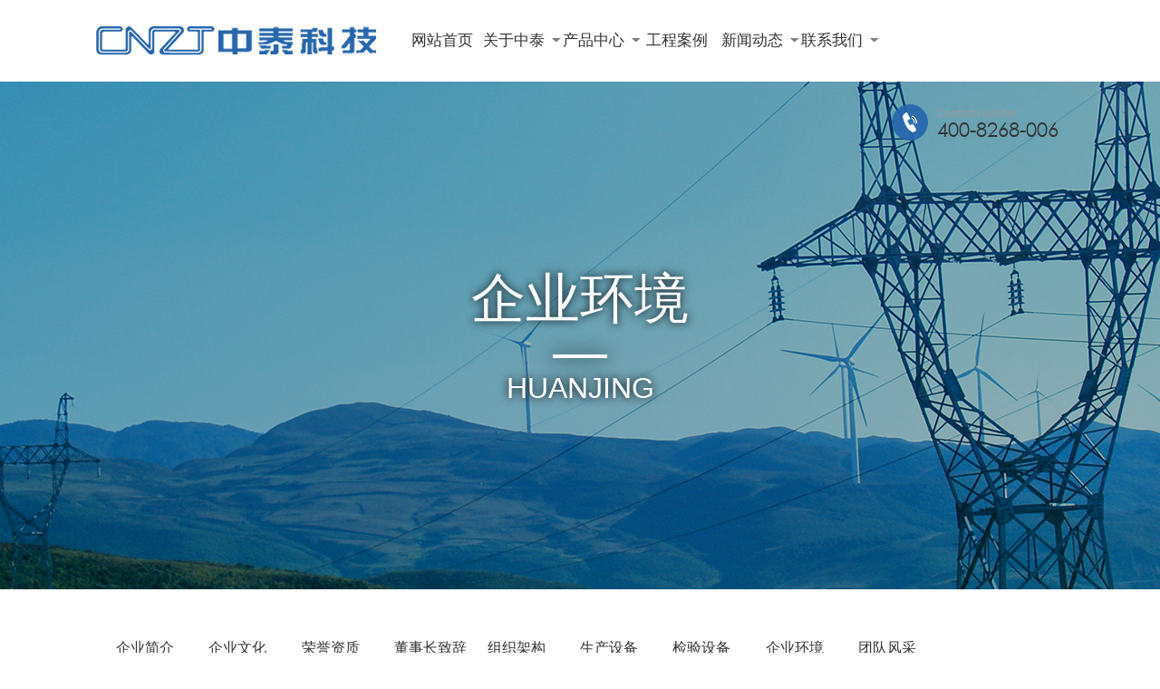

--- FILE ---
content_type: text/html; charset=utf-8
request_url: http://cnzt.net/list.php?id=27
body_size: 2516
content:
<!doctype html>
<html>
<head>
<meta charset="utf-8">
<title>企业环境_中泰科技有限公司</title>
<meta name="keywords" content="温州中泰科技有限公司,温州高压成套设备,温州低压成套设备,温州箱式变电站,温州三箱类,温州高低压元器件" />
<meta name="description" content="中泰科技有限公司以输配电设备，仪表 盘柜 / 箱，电动机测温**巡检系统，绝缘监测系统为主业，集研发、生产、安装和贸易为一体的高新技术企业。
" />
<meta name="viewport" content="width=device-width, initial-scale=1.0, maximum-scale=1.0, user-scalable=no">
<script type="text/javascript" src="/static/js/jquery-3.6.4.min.js"></script>
<script type="text/javascript" src="/static/js/swiper-bundle.min.js"></script>
<link href="/static/css/swiper-bundle.min.css" rel="stylesheet" type="text/css">
<link href="/static/css/common.css" rel="stylesheet" type="text/css">
</head>
<body>
<div class="header">
  <div class="head_wrap clearfix">
    <div class="logo fl"><a href="/" title="中泰官网"><img src="../../../static/images/logo.png" alt="中泰LOGO"></a></div>
    <div class="nav_size fl">
      <div class="nav">
        <ul>
          <li>
            <div><a href="/">网站首页</a></div>
          </li>
          <li><a href="/list.php?id=1">关于中泰</a>&nbsp;&nbsp;<img src="../../../static/images/nav_arrow.png" >
  <div class="sub">
    <div class="box"> <a href="/list.php?id=8">企业简介</a> <a href="/list.php?id=9">企业文化</a> <a href="/list.php?id=10">荣誉资质</a> <a href="/list.php?id=23">董事长致辞</a> <a href="/list.php?id=24">组织架构</a> <a href="/list.php?id=25">生产设备</a> <a href="/list.php?id=26">检验设备</a> <a href="/list.php?id=27">企业环境</a> <a href="/list.php?id=28">团队风采</a></div>
  </div>
</li><li><a href="/list.php?id=12">产品中心</a>&nbsp;&nbsp;<img src="../../../static/images/nav_arrow.png" >
  <div class="sub">
    <div class="box"> <a href="/list.php?id=12">高压成套柜</a> <a href="/list.php?id=13">低压成套柜</a> <a href="/list.php?id=14">环网箱(柜)</a> <a href="/list.php?id=15">箱式变电站</a> <a href="/list.php?id=16">预制舱式变电站</a> <a href="/list.php?id=17">高低压电缆分支箱</a> <a href="/list.php?id=20">母线槽、电缆桥架系列</a> <a href="/list.php?id=56">柱上断路器</a></div>
  </div>
</li><li><a href="/list.php?id=3">工程案例</a>&nbsp;&nbsp;<img src="../../../static/images/nav_arrow.png" >
  <div class="sub">
    <div class="box"> <a href="/list.php?id=29">政府</a> <a href="/list.php?id=30">文化</a> <a href="/list.php?id=31">教育</a> <a href="/list.php?id=32">研究院所</a> <a href="/list.php?id=33">设计院所</a> <a href="/list.php?id=34">音乐艺术</a> <a href="/list.php?id=35">影视</a> <a href="/list.php?id=36">体育</a> <a href="/list.php?id=37">传媒</a> <a href="/list.php?id=38">医疗卫生</a> <a href="/list.php?id=39">食品卫生</a> <a href="/list.php?id=40">生物技术</a> <a href="/list.php?id=41">铁路交通</a> <a href="/list.php?id=42">重工机械</a> <a href="/list.php?id=43">石油化工</a> <a href="/list.php?id=44">煤化工</a> <a href="/list.php?id=45">生物化工</a> <a href="/list.php?id=46">石油炼化</a> <a href="/list.php?id=47">天燃气</a> <a href="/list.php?id=48">油田矿探</a> <a href="/list.php?id=49">油田生产</a> <a href="/list.php?id=50">热力供热</a> <a href="/list.php?id=51">电厂</a> <a href="/list.php?id=52">建材</a> <a href="/list.php?id=53">宾馆酒店业</a></div>
  </div>
</li><li><a href="/list.php?id=18">新闻动态</a>&nbsp;&nbsp;<img src="../../../static/images/nav_arrow.png" >
  <div class="sub">
    <div class="box"> <a href="/list.php?id=54">企业新闻</a> <a href="/list.php?id=55">行业新闻</a></div>
  </div>
</li><li><a href="/list.php?id=21">联系我们</a>&nbsp;&nbsp;<img src="../../../static/images/nav_arrow.png" >
  <div class="sub">
    <div class="box"> <a href="/list.php?id=21">联系方式</a> <a href="/list.php?id=22">人才招聘</a></div>
  </div>
</li>        </ul>
      </div>
    </div>
    <div class="top_tel fr">
      <div class="top_tel_en">Contact Number</div>
      <div class="top_tel_number">400-8268-006</div>
    </div>
  </div>
</div>
<div class="er_banner_case">
  <div class="er_banner_txt">
    <div class="er_banner_txt_1">企业环境</div>
    <div class="er_banner_txt_2"></div>
    <div class="er_banner_txt_3">HUANJING</div>
  </div>
</div>
<div style="height:50px"></div>
<div class="case_class">
    <li><a href="/list.php?id=8" >企业简介</a></li>
<li><a href="/list.php?id=9" >企业文化</a></li>
<li><a href="/list.php?id=10" >荣誉资质</a></li>
<li><a href="/list.php?id=23" >董事长致辞</a></li>
<li><a href="/list.php?id=24" >组织架构</a></li>
<li><a href="/list.php?id=25" >生产设备</a></li>
<li><a href="/list.php?id=26" >检验设备</a></li>
<li><a href="/list.php?id=27" >企业环境</a></li>
<li><a href="/list.php?id=28" >团队风采</a></li>
    <div class="clearfix"></div>
</div>
<div class="er_case">
  <ul>
    <li> <a href="/article.php?id=120">
      <div class="er_case_li_width">
        <div align="center"><img src="/uploads/image/20230704/19309a3ad7043cb74b33320fb683fcff.jpg" /></div>
        <div class="er_case_title">温州总部</div>
      </div>
      </a> </li>
<li> <a href="/article.php?id=119">
      <div class="er_case_li_width">
        <div align="center"><img src="/uploads/image/20230704/9aeb9b611acc0bbd6ad6edbd401284b1.jpg" /></div>
        <div class="er_case_title">大庆分部</div>
      </div>
      </a> </li>
  </ul>
  <div class="clearfix"></div>
    <div class="clearfix"></div>
</div>
<div class="foot_lianxi"></div>
<div class="f_wrap">
  <div>
    <div class="fl"><img src="../../../static/images/foot_logo.png" title="LOGO标识"></div>
    <div class="fr f_nav">
      <ul>
        <li><a href="/">网站首页</a></li>
        <li><a href="/list.php?id=1">关于中泰</a></li>
<li><a href="/list.php?id=12">产品中心</a></li>
<li><a href="/list.php?id=3">工程案例</a></li>
<li><a href="/list.php?id=18">新闻动态</a></li>
<li><a href="/list.php?id=21">联系我们</a></li>
      </ul>
    </div>
    <div class="clearfix"></div>
  </div>
</div>
<div style="height:165px; width:84%; margin:0 auto">
  <div style="height:28px"></div>
  <div class="fl" style="width:40%; height:95px; border-right:1px solid #ebebeb; box-sizing:border-box;">
    <div class="foot_contact">
      <div class="foot_dizhi_title">总部</div>
      <div class="foot_dizhi_con">浙江温州柳市中泰科技园<br>
        热线：0577-62785777　　热线：18957777082    传真：0577-62785777</div>
    </div>
  </div>
  <div class="fl" style="width:40%; height:95px; border-right:1px solid #ebebeb; box-sizing:border-box;">
    <div class="foot_contact" style=" padding-left:50px">
      <div class="foot_dizhi_title">分部</div>
      <div class="foot_dizhi_con">黑龙江大庆万宝工业园区<br>
        电话：0459-6778555　　传真：0459-6778666    邮箱：cnzt@cnzt.net</div>
    </div>
  </div>
  <div class="fr foot_ewm" style="width:20%; height:95px;">
    <div style="padding-right:120px; padding-top:30px">扫一扫 关注我<br>
      中泰科技公众号</div>
  </div>
  <div class="clearfix"></div>
</div>
<div class="foot_copy">Copyright © 中泰科技  All Rights Reserved.&nbsp;&nbsp;&nbsp;&nbsp;<a href="https://beian.miit.gov.cn" target="_blank">浙ICP备2023009084号-1</a></div></body></html>

--- FILE ---
content_type: text/css
request_url: http://cnzt.net/static/css/common.css
body_size: 8117
content:
@charset "utf-8";
/* CSS Document */
*{ font-family:"Microsoft Yahei"; margin:0; padding:0;}
body,ul,li,ol,dl,dt,dd,h1,h2,h3,h4,h5,h6,input,select,textarea,form,p,img,div,pre,fieldset,blockquote,th,td {margin:0;padding:0;outline:none;}
html, body{ overflow-x:hidden;}
body{color:#333; background-color:#ffffff}
ul,li,ol,dl,dt,dd{list-style:none}
img{border:none;border-style:none}
input,textarea,button{ background: transparent;vertical-align:middle}
table{ border-spacing: 0px; border-collapse: collapse; width:100%; margin:0 auto;}
tr{cursor: pointer;}
input, textarea{ border:0}
textarea{resize:none}
select{ border:none;outline: none;}

/*链接*/
a{ color:#333; text-decoration:none;}
a:link,a:visited{color:#333; text-decoration:none;}
a:hover,a:active{color:#a00; text-decoration:none;}

/*通用*/
.wrap{ width:1750px; margin:0 auto;}
.fl{float:left !important}
.fr{float:right !important}
.o{overflow:hidden}
.c{display:block;height:0;overflow:hidden}
.clearfix:after{content:".";display:block;height:0;clear:both;visibility:hidden}
.clearfix{*zoom:1}
.img{ display:block}

/*头部*/
.header{ width:100%; background-color:#ffffff; height:90px}
.head_wrap{ width:83.5%; margin:0 auto; height:90px}
.logo{ padding-top:29px; overflow:hidden; width:309px}
.nav_size{ width:68.5%; height:90px;}
.nav{ height:90px; line-height:90px; width:80%; margin:0 auto}
.nav li{ float:left; width:16.6%; text-align:center; position:relative;}
.nav li a{font-size:17px; color:#333;}
.nav li div.active{ border-bottom:2px solid #FFFFFF; width:90px; margin:0 auto;}

.nav li .sub{ position:absolute; top:85%; background:#fff; width:170px; left:50%; margin-left:-95px;border:1px solid #bbb; border-bottom:5px solid #3772B3; z-index:10000; transform:translateY(-20px); visibility:hidden; filter:alpha(opacity=0); -moz-opacity:0; -khtml-opacity: 0; opacity: 0; transition:.5s; }
.nav li .sub .box{ padding:10px 10px; background:#fff; text-align: center;}
.nav li .sub a{ padding:0; line-height:2.5; transition:.3s; font-size:.9rem; display: block; border-bottom:1px dashed #e8e8e8}
.nav li .sub a:last-child{ margin-bottom:12px}
.nav li .sub a:hover{ color:#3772B3; font-weight:bold}
.nav li:hover .sub{ filter:alpha(opacity=100); -moz-opacity:1; -khtml-opacity: 1; opacity: 1; visibility:visible; transform:translateY(0px);}
.nav li .sub:before {content: "";position: absolute;top: -5px;right: 50%; margin-right:-20px;height: 40px;width: 40px;background-color: #FFFFFF;border: 1px solid #bbb;z-index: -1;-webkit-transform: rotate(135deg);-moz-transform: rotate(135deg);-ms-transform: rotate(135deg);-o-transform: rotate(135deg);}
.nav li:nth-child(4) img{ display:none}
.nav li:nth-child(4) .sub{ display: none;}
@font-face {
font-family: 'centurygothic';
src: url('../font/centurygothic.eot'); /* IE9 Compat Modes */
src: url('../font/centurygothic.eot?#iefix') format('embedded-opentype'), /* IE6-IE8 */
     url('../font/centurygothic.woff') format('woff'), /* Modern Browsers */
     url('../font/centurygothic.ttf')  format('truetype'), /* Safari, Android, iOS */
     url('../font/centurygothic.svg#centurygothic') format('svg'); /* Legacy iOS */
   }
@font-face {
font-family: 'impact';
src: url('../font/impact.eot'); /* IE9 Compat Modes */
src: url('../font/impact.eot?#iefix') format('embedded-opentype'), /* IE6-IE8 */
     url('../font/impact.woff') format('woff'), /* Modern Browsers */
     url('../font/impact.ttf')  format('truetype'), /* Safari, Android, iOS */
     url('../font/impact.svg#impact') format('svg'); /* Legacy iOS */
   }
.top_tel_number{ font-family:"centurygothic"; font-size:22px; line-height:22px; padding-left:50px}
.top_tel_en{ font-size:12px; font-family:Arial, Helvetica, sans-serif; color:#999; padding-top:28px; padding-left:50px}
.top_tel{ background-image:url(../images/tel_bg.png); background-repeat:no-repeat; background-position:left center; height:90px; width:190px;}

/*主页简介*/
.i_jj_bg{ height:970px; background-image:url(../images/jj_bg.jpg); background-repeat:no-repeat; background-position:center top}
.i_jj_title h2{ text-align:center; color:#2666AD; font-size:48px; font-weight:normal; padding-top:40px}
.i_jj_title_bottom{ width:70px; margin:0 auto; border-bottom:3px solid #C72D32; height:22px}
.i_jj_txt{ width:83%; margin:0 auto; text-align:center; font-size:16px; line-height:32px; padding-top:22px}
.i_jj_txt span{ font-weight:bold; color:#2666AD}
.i_jj_sz{ width:83%; margin:0 auto; padding-top:50px}
.i_jj_sz ul{ width:100%}
.i_jj_sz ul li{ width:25%; float:left; text-align:center; box-sizing:border-box; -moz-box-sizing:border-box; -webkit-box-sizing:border-box; border-right:1px dashed #e3e3e3}
.i_jj_sz ul li:nth-child(4){ border-right:none}
.num_style1{ font-family:"impact"; font-size:70px; color:#2666AD; line-height:70px}
.num_style1 span{ width:36px; height:36px; background-image:url(../images/num_bg.png); background-repeat:no-repeat; font-size:14px; display:inline-block; vertical-align:top; line-height:36px; color:#FFFFFF; margin-left:10px; -webkit-transition: -webkit-transform 1s ease-out; -moz-transition: -moz-transform 1s ease-out; -o-transition: -o-transform 1s ease-out; -ms-transition: -ms-transform 1s ease-out;}
.num_style1 span:hover {-webkit-transform: rotateZ(360deg); -moz-transform: rotateZ(360deg); -o-transform: rotateZ(360deg); -ms-transform: rotateZ(360deg); transform: rotateZ(360deg);
}
.num_style2{ color:#666; padding-top:10px}
.i_jj_more{ width:170px; height:47px; border:1px solid #CCCCCC; border-radius:47px; margin:0 auto; text-align:center; line-height:43px; color:#666666; margin-top:50px}
.i_jj_more span{ color:#e4001c; font-size:22px}
.i_jj_more:hover{ background-color:#C72D32; color:#FFFFFF; ; border:1px solid #fff;}
.i_jj_more:hover a{ color:#FFFFFF}
.i_jj_more:hover span{ color:#FFFFFF}
.three_kuai{ width:75%; margin:0 auto; height:480px; background-color:#fff; box-shadow:0 0 20px rgba(0,0,0,0.12); position:absolute; left:12.5%; z-index:1}
.three_list ul li{ width:33%; float:left; height:480px}
.three_list ul li:nth-child(2){ background-color:#f5f5f5; width:34%}
.three_list ul li:nth-child(3){ background-color:#e6e6e6}
.three_padding{padding:40px 50px}
.three_en{ width:114px; height:114px; border:2px solid #e2e2e2; position: relative; display:table}
.three_en .in{display:table-cell; vertical-align:middle; width:100%; position:relative;}
.three_en .in:before{content: ''; display: block; width:2px; height:29px; background-color: #c72d32; position: absolute; top:50%; transform:translateY(-50%); left: -2px;}
.three_en .in span{font-size:15px; color: #666; line-height: 22px; display: inline-block; width:100%; padding-left:12px;}
.three_list ul li:hover{ background-color:#E4001C; color:#FFFFFF;}
.three_list ul li:hover .three_en .in:before{ display:none}
.three_list ul li:hover .three_en .in span{ color:#FFFFFF}
.three_dazi{font-size:42px; padding-top:35px}
.three_xiaozi{font-size:24px; padding-top:12px; color:#666666; border-bottom:1px solid #FFFFFF; padding-bottom:15px}
.three_list ul li:hover .three_xiaozi{ color:#FFFFFF}
.three_xiaozi2{height:74px; font-size:14px;}
.three_xiaozi2 p{ line-height:28px; padding-top:10px}
.three_more{ width:56px; height:56px; border-radius:56px; background-color:#FFFFFF; text-align:center; line-height:50px; font-size:46px;}
.three_more a{color:#E4001C}

/*服务项目*/
.index_fwxm{ height:800px; background-image:url(../images/i_fw_bg.jpg); background-repeat:no-repeat; background-position:center top}
.index_fwxm_list ul li{ width:25%; border-right:1px solid #7AB4C9; box-sizing:border-box; -moz-box-sizing:border-box; -webkit-box-sizing:border-box; float:left; height:800px; text-align:center; color:#FFFFFF; position:relative}
.index_fwxm_list ul li:hover:before{ content:''; background-image:url(../images/number_bg.gif); position:absolute; top:0; left:0; width:100%; height:100%; opacity:0.12;}
.i_fw_wz1{ font-size:32px; padding-top:350px; position:relative}
.i_fw_wz2{ font-size:18px; font-family:Arial, Helvetica, sans-serif; padding-top:10px; position:relative}
.i_fw_wz3{ width:50px; height:3px; background-color:#FFFFFF; border-radius:3px; margin:0 auto; margin-top:15px; position:relative}

/*首页产品*/
#lib_Tab2_sx{width:100%; height:685px; }
.lib_Menubox_sx3 {position:relative; width:86%; height:170px; margin:0 auto;}
.lib_Menubox_sx3{}
.lib_Menubox_sx3 li{display:block; cursor:pointer; width:12.5%; color:#666; text-align:center; font-size:14px; float:left; box-sizing:border-box; -moz-box-sizing:border-box; -webkit-box-sizing:border-box; border-right:1px dashed #ebebeb}
.lib_Menubox_sx3 li.hover{ color:#3772B3}
.lib_Menubox_sx3 li:nth-child(8){ border-right:none}
.lib_Contentbox_sx3{ width:100%;}
.pad_top{ padding-top:6px}
.i_cp_title{ padding-top:40px; font-size:44px; text-align:center; color:#2666AD; padding-bottom:33px;}

.he_img {position:relative; top:0; left:0; width: 100%;}
.he_img1{position: absolute; top:0; left:0; width:100%; height:100%;}
.he_syp1 {padding:0 0; overflow: hidden; width: 100%;}
.he_swiper{width:75% !important; padding-bottom:15px;}
.he_swiper{ background-image:url(../images/cp_tybg.png); background-repeat:no-repeat; background-position:right top}
.he_swiper:nth-child(2n){ background-image:url(../images/cp_tybg2.png);background-repeat:no-repeat; background-position:right top}
.he_swiper:nth-child(3n){ background-image:url(../images/cp_tybg3.png);background-repeat:no-repeat; background-position:right top}
.he_syp1li { width: 100%;position: relative;}
.he_syp1ig {width: 100%; height:500px; overflow: hidden;}
.he_syp1ile {width: 0; position: relative; z-index: 1; height: 100%; left: 0; transition: all 0.4s linear; overflow: hidden; padding: 75px 0 26px; opacity: 0;}
.he_syp1ilb { width:75%; position: relative; height: 100%; padding: 0 90px;}
.he_syp1iti p {font-size: 32px; line-height: 1.5; color: #FFFFFF; height:3em; overflow: hidden;}
.he_syp1ile::after{content: ''; width:100%; height:100%; position:absolute; top:0; left:0; background:#CA0915; opacity:0.8; z-index:-1; background-image:url(../images/bg_logo.png); background-repeat:no-repeat; background-position:right 370px}
.he_syp1irfi{width:40px;}
.he_jj{ color:#FFFFFF; line-height:30px; padding-top:15px; border-top:1px solid #DD7A81; margin-top:20px}
.he_syp1irfi img {width:100%;}
.he_syp1ilfe p {font-size:16px; line-height:1.5; }
.he_syp1ilfe {padding-right:18px;}
.he_syp1imo{display:flex; align-items:center; margin-top:42px;}
.he_syp1ipc {position:absolute; bottom:-15px; right:100px; width:550px; opacity: 0; z-index: 2;}
.he_syp1ipc img {}
.swiper {width:100%;}
.he_swiper.swiper-slide-active .he_syp1ipc {right:0; opacity:1; transition: all 0.36s 0.6s linear;}
.he_swiper.swiper-slide-active .he_syp1ile {opacity: 1;}
.he_swiper .he_syp1ile { width:720px;}
.he_syp1qud{width:64px; height:64px; border-radius:50%; box-shadow:0px 4px 15px rgba(0, 0, 0, 0.2); background:#fff; position: relative;
 transition: all 0.36s;}
.he_syp1qkc {width:10px; position: absolute; top:50%; left:50%; transform: translate(-50%, -50%);}
.he_syp1qkc img {transition: all 0.36s;}
.he_syp1qkc .he_img1{opacity:0;}
.he_syp1quk {width:78%; position: absolute; top:46%; left: 50%; transform: translate(-50%, -50%); z-index: 10;}
.he_syp1ig:after { content:''; position:absolute; top:0; left:0; width:100%; height:100%; background-color: rgba(238, 238, 238, 0.57);}
.con_three{ display:none}
.con_three.show{ display:block}

/*鼠标效果*/
.he_syp1qud:hover {background: #CA0915;}
.he_syp1qud:hover .he_syp1qkc .he_img1 {opacity: 1;}
.he_syp1qud:hover .he_syp1qkc .he_img {opacity: 0;}

/*首页视频*/
.video_bg{ background-image:url(../images/video_bg.jpg); height:429px; background-position:center center; background-repeat:no-repeat}
.video_t1{ font-size:50px; color:#2666ad; font-family:"Arial, Helvetica, sans-serif"; padding-top:10px; font-weight:bold}
.video_t2{ font-size:28px; padding-top:15px}
.video_t3{ font-size:24px; padding-top:10px}
.video_t4{ font-size:16px; color:#777; padding-top:15px}
.vdplay {position: fixed;left: 0;top: 0;width: 100%;height: 100%;z-index: 99999;background: url('../images/fancybox_overlay.png');display: none;}
.vd-cha {position: absolute;right: 0;top: 0;z-index: 3;color: #fff;width: 80px;height: 80px;font-size: 50px;text-align: center;line-height: 80px;cursor: pointer;}
#vdbed {width: 70%;height: 80%;position: absolute;left: 15%;top: 10%;z-index: 1;}


/*首页案例*/
.i_case_title{ font-size:44px; color:#2666ad; text-align:center}
.i_case_jj{ text-align:center; font-size:14px; color:#666; padding-top:10px; padding-bottom:25px}
.i_case_more{ width:180px; height:52px; background-color:#C9062C; line-height:52px; text-align:center; color:#FFFFFF; margin:0 auto; border-radius:8px;}
.case_swiper{ width:83%; margin:0 auto}	
.case_swiper .swiper-slide{width:506px;}
.case_swiper .swiper-slide a{transition: 0.2s;}	
.case_swiper .swiper-slide a:hover{opacity:.6;}	
.case_swiper .swiper-pagination{text-align:center; width:100%; margin-top:10px;}
.case_swiper .swiper-pagination .swiper-pagination-bullet { width:12px; height:12px; margin:0 5px; background:#02328d;}
.case_swiper .swiper-button-prev{ height:360px; top:0; z-index:99; transition: 0.2s; }	
.case_swiper .swiper-button-prev:after{content: ''; position:absolute; width:70px; height:100%; background: url(../images/slide_prev.png) no-repeat 0 center; left:0%; top:50%; margin-top:-170px;}
.case_swiper .swiper-button-next{height:360px; top:0; z-index:99; transition: 0.2s;}
.case_swiper .swiper-button-next:after{content: ''; position:absolute; width:70px; height:100%; background: url(../images/slide_prev.png) no-repeat 0 center; right:0%; top:50%; margin-top:-170px; transform: rotate(180deg);}
.case_swiper .swiper-button-prev:hover, .case_swiper .swiper-button-next:hover{opacity:0.6;}

/*首页新闻*/

.i_news_title{ font-size:44px; color:#2666ad; text-align:center; padding-top:45px; padding-bottom:30px}
.i_news_list{ width:97%; margin:0 auto}
.i_news_list ul li{ width:33.3%; float:left; }
.i_news_list_body{ background-color:#FFFFFF; background-image:url(../images/i_news_line.png); background-repeat:no-repeat; background-position:50px 20px; width:96%; margin:0 auto; padding-bottom:45px}
.i_news_time{ background-image:url(../images/i_news_time.png); background-repeat:no-repeat; padding-left:107px; background-position:82px 0; font-size:14px; color:#999999; line-height:18px; font-family:Arial, Helvetica, sans-serif}
.i_news_title_biaoti{ font-size:18px; font-weight:bold; padding-left:82px; padding-right:50px; line-height:26px; margin-top:18px; color:#333333}
.i_news_jj{ padding-left:82px; padding-right:50px; color:#666; font-size:14px; line-height:22px; padding-top:15px}
.i_news_mar_top{ height:46px}
.i_news_readmore{ padding-left:82px; padding-top:25px; font-size:14px; font-family:Arial, Helvetica, sans-serif; font-weight:bold; color:#666666}


/*二级BANNER*/
.er_banner_gywm{ background-image:url(../images/er_about_banner.jpg); height:560px; background-position:center top;}
.er_banner_product{ background-image:url(../images/er_product_banner.jpg); height:560px; background-position:center top;}
.er_banner_case{ background-image:url(../images/er_case_banner.jpg); height:560px; background-position:center top;}
.er_banner_news{ background-image:url(../images/er_news_banner.jpg); height:560px; background-position:center top;}
.er_banner_zw{ height:94px}
.er_banner_txt{ width:600px; margin:0 auto; color:#FFFFFF; padding-top:200px; text-align:center; text-shadow:0px 0px 10px rgba(0,0,0,0.5),0px 0px 10px rgba(0,0,0,0.5);}
.er_banner_txt_1{ font-size:60px; padding-bottom:20px;}
.er_banner_txt_2{ height:4px; background-color:#FFFFFF; width:60px; margin:0 auto; box-shadow:0 0 20px rgba(0,0,0,1)}
.er_banner_txt_3{ font-size:32px; font-family:Arial, Helvetica, sans-serif; padding-top:15px}

/*二级关于*/
.er_about_top{ width:1600px; margin:0 auto}
.er_about_top_fl{ width:840px}
.er_about_top_fr{ width:700px; padding-top:114px}
.er_about_title1{ padding-top:50px; font-size:40px; font-weight:bold; color:#2666ad}
.er_about_title2{ font-size:18px; color:#333333; line-height:40px}
.er_about_title3{ font-size:16px; color:#777; line-height:32px; padding-top:25px; padding-bottom:18px}
.er_about_top_four{ width:840px; height:130px; border:1px solid #e6e6e6; box-sizing:border-box}
.er_about_top_four ul li{ width:25%; float:left; text-align:center; border-right:1px solid #e6e6e6; height:128px; box-sizing:border-box}
.er_about_top_four ul li:last-child{border-right:none}
.er_four_iconimg{ padding-top:30px}
.er_four_iconzi{ padding-top:5px}
.er_four_more{ width:168px; border:1px solid #D0111B; height:50px; text-align:center; line-height:50px; margin-top:40px}

/*二级资质*/
.er_zz_title{ text-align:center; font-size:40px; font-weight:bold; color:#2666ad; padding-top:45px}
.er_zz_swiper{ width:82%; margin:0 auto}	
.er_zz_swiper .swiper-slide{width:360px;}
.er_zz_swiper .swiper-slide a{transition: 0.2s;}	
.er_zz_swiper .swiper-slide a:hover{opacity:.6;}	
.er_zz_swiper .swiper-pagination{text-align:center; width:100%; margin-top:10px;}
.er_zz_swiper .swiper-pagination .swiper-pagination-bullet { width:12px; height:12px; margin:0 5px; background:#02328d;}
.er_zz_swiper .swiper-button-prev{ height:500px; top:0; z-index:99; transition: 0.2s; }	
.er_zz_swiper .swiper-button-prev:after{content: ''; position:absolute; width:70px; height:100%; background: url(../images/slide_prev.png) no-repeat 0 center; left:0%; top:50%; margin-top:-170px;}
.er_zz_swiper .swiper-button-next{height:500px; top:0; z-index:99; transition: 0.2s;}
.er_zz_swiper .swiper-button-next:after{content: ''; position:absolute; width:70px; height:100%; background: url(../images/slide_prev.png) no-repeat 0 center; right:0%; top:50%; margin-top:-170px; transform: rotate(180deg);}
.er_zz_swiper .swiper-button-prev:hover, .er_zz_swiper .swiper-button-next:hover{opacity:0.8;}

/*二级关于下部*/
.er_about_di{ height:640px; background-image:url(../images/er_about_di_bg.jpg);}
.er_about_di_width{ width:83%; margin:0 auto;}
.er_about_di_t1{ text-align:right; font-size:40px; color:#34417F; padding-top:120px; font-weight:bold}
.er_about_di_t2{ font-size:14px; color:#666666; padding-top:10px; text-align:right}
.er_about_di_huang{ width:350px; height:240px; background-color:rgba(241,202,46,0.9); text-align:left; padding:40px; margin-right:20px}
.er_about_di_huang_t1{ font-size:24px; font-weight:bold}
.er_about_di_huang_t1 span{ color:#014da1}
.er_about_di_huang_t2{ padding-top:20px}
.er_about_di_huang_t2 p{ font-size:14px; padding-bottom:12px; line-height:22px}
.er_about_di_jiantou{ padding-top:15px;}
.er_about_di_lan{ width:250px; height:152px; background-color:rgba(63,92,160,0.9); text-align:center; line-height:152px; font-size:24px; color:#FFFFFF; font-weight:bold}
.er_about_di_lan2{ width:250px; height:155px; background-color:rgba(63,177,233,0.9); margin-top:13px; text-align:center; line-height:155px; font-size:24px; color:#FFFFFF; font-weight:bold}
.er_about_di_lan a,.er_about_di_lan2 a{ color:#FFFFFF}

/*二级产品*/
.er_prolei{ width:86%; margin:0 auto}
.er_prolei ul li{display:block; width:12.5%; color:#666; text-align:center; font-size:14px; float:left; box-sizing:border-box; -moz-box-sizing:border-box; -webkit-box-sizing:border-box; border-right:1px dashed #ebebeb}
.er_prolei ul li.hover a{ color:#006699;}
.er_prolist{ width:86%; margin:0 auto}
.er_prolist ul li{ width:50%; float:left; margin-bottom:25px;}
.er_prolist ul li:nth-child(2n){ float:right}
.er_prolist_width{ width:97%; background-image:url(../images/er_pro_bg.jpg); height:500px; }
.er_prolist_lan{ width:40%; background-color:#E6EFFB; height:500px; color:#2666ad}
.er_prolist_lan:hover{ width:40%; background-color:#2666ad; height:500px; color:#FFFFFF}
.er_prolist_lan:hover .er_pro_jj{  color:#FFFFFF}
.er_prolist_lan:hover .er_pro_more{ background-image:url(../images/cp_more.png); background-repeat:no-repeat;}
.er_prolist_img{ width:60%; height:500px;  display:flex;justify-content:center;align-items:center;}
.er_pro_title{ width:84%; margin:0 auto; font-size:25px; line-height:32px; border-bottom:1px solid #A1BDDF; padding-bottom:20px; padding-top:40px;}
.er_pro_jj{ width:84%; margin:0 auto; font-size:14px; line-height:30px; padding-top:20px; color:#666666; height:210px}
.er_pro_more{ width:84%; margin:0 auto; background-image:url(../images/cp_more2.png); background-repeat:no-repeat; height:52px}
.sj_xianshi{ display:none}

/*二级案例*/
.er_case{ width:83%; margin:0 auto}
.er_case img{ width:100%}
.er_case ul li{ width:33.3%; float:left; margin-bottom:20px}
.er_case_li_width{ width:95%; margin:0 auto}
.er_case_title{ height:40px; line-height:40px; text-align:center}
.case_class{ width:80%; margin:0 auto; padding-bottom:20px}
.case_class  li{ float:left; width:10%; line-height:30px}

/*二级新闻*/
/*.erjixw *{box-sizing: border-box;}*/
.erjixw{margin:20px auto 60px; overflow:hidden}
.erjixw ul li{ width:32%; float:left; border-bottom:1px dashed #CCCCCC; margin-top:2%; padding-bottom:1%;}
.erjixw ul li:nth-child(3n+2){ width:32%; padding:0 2% 1% ;}
.ejxwtu{ width:100%; position:relative;}
.ejxwtu img{vertical-align: middle;}
.ejxwtubj{ position:absolute; top:0;background: url(../images/xwqhbj.png) repeat; width:100%; height:100%; z-index:9}
.ejxwtubj h1{ text-align:center; margin-top:25%;}
.ejxwtubj{ display:none}
.erjixw ul li:hover  .ejxwtubj{ display: block}
.ejxwzi{}
.ejxwzi h1{line-height:36px; font-size:16px; color:#333; margin-top:4%; font-weight:normal; font-family:Arial, Helvetica, sans-serif }
.ejxwzi h2{line-height:40px; font-size:22px; color:#333; font-weight:bold;height:40px; overflow:hidden}
.ejxwzi h3{line-height:28px; font-size:14px; color:#505050; height:50px; overflow:hidden; font-weight:normal}
.ejxwzi h4{ display: none;}

/*二级联系*/
.con_con{ width:85%; margin:0 auto}

/*详细页*/
.article_title{padding-top:30px; padding-bottom:15px}
.article_con{width:85%; margin:0 auto; border-top:1px solid #e1e1e1; padding-top:20px}
.con_jj{ width:50%; float:left}
/*.n_linian{ padding:80px 0 180px; background:#f3f3f3 url(../images/n_linian_bg.jpg) center bottom no-repeat;}
.n_linian .title{ margin-bottom:60px;}
.n_linian ul{ width:100%; background:#e5e5e5 url(../images/n_linian_bg.png) right bottom no-repeat; height:360px; }
.n_linian ul li{float:left; width:20%; height:360px; padding:82px 20px 0; text-align:center; position:relative; border-right:#f3f3f3 2px solid; box-sizing: border-box;}
.n_linian ul li:last-child{ border:none}
.n_linian ul li .img{ position:absolute; width:0; height:360px; top:0; left:0; -moz-transition: all 0.36s ease-in-out;-webkit-transition: all 0.36s ease-in-out;-o-transition: all 0.36s ease-in-out;-ms-transition: all 0.36s ease-in-out;transition: all 0.36s ease-in-out; overflow:hidden}
.n_linian ul li:hover .img{ width:238px; }
.n_linian ul li h3{ font-size:20px; color:#e70012; margin-bottom:20px;}
.n_linian ul li h4{ margin-bottom:15px;}
.n_linian ul li p{ font-size:15px; line-height:30px; color:#6d6d6d}
.w1200{width:1200px;margin:0 auto}
.er_jj_title .title {margin-bottom: 55px;text-align: center}
.er_jj_title .title h2{font-size:46px; color: #313131; margin-bottom:15px; font-weight:normal}
.er_jj_title .title span {display:inline-block; height:35px; line-height:35px; background-image: linear-gradient(to right, rgba(1,129,204,100)
 , rgba(70,177,167,100)); font-size:20px; font-weight:bold; color:#fff;
 padding:0 40px; margin-bottom:15px}
.er_jj_con{ width:80%; margin:0 auto}
.er_jj_con p{ line-height:36px; margin-bottom:30px}
.er_fw_list ul{ padding-top:35px}
.er_fw_list ul li{ height:55px; line-height:55px; color:#555; font-size:18px; font-weight:bold; float:left; width:48%; text-align:center; border:1px solid #e1e1e1; box-sizing: border-box; margin-left:1%; margin-right:1%; margin-bottom:30px;}
.er_fw_list ul li.on{ height:55px; line-height:55px;  color:#254d79; font-size:18px; font-weight:bold; background-color:#d9f1ff; border:none}
.er_fw_con{ padding-top:30px; color:#333; font-size:16px; line-height:32px; border-top:1px dashed #ccc; text-indent:2em}
.er_cq_txt{ text-align:center; font-size:16px; line-height:40px;}
.i_al_width{ width:82%; margin:0 auto}
.i_al_width ul{ padding-top:60px;}
.i_al_width ul li{ float:left; width:33.3%; margin-bottom:20px}
.i_al_width_width{ width:95%; margin:0 auto}
.er_center{ padding:30px 0; width:80%; margin:0 auto}
.er_newslist{ width:80%; margin:0 auto}
.er_newslist ul li{ border-bottom:1px dashed #CCCCCC; height:60px; line-height:60px;}
.er_newslist ul li span{ float:right; color:#666666}
.view-tit{color: #000;padding-bottom: 30px;border-bottom: 1px solid #aaa;margin-bottom: 40px;}*/
.view-tit .date {font-size: 1.125rem;color: #666;margin-bottom: 10px;}
.view-tit h2 {margin: 0;font-size: 2.375rem;line-height: 1.3;font-weight: normal;}
.view-page {border-top: 1px solid #ddd;padding-top: 70px;margin-top: 60px;text-align: center;font-size: 0;}
.btn-style.green {border-color: rgba(19, 66, 103, 0.5);color: #134267;}
.view-page .btn-style {font-size: 1rem;}
.btn-style {position: relative;display: inline-block;vertical-align: middle;width: 200px;height: 54px;font-size: 0.875rem;font-weight: 600;line-height: 54px;text-align: center;white-space: nowrap;margin: 0;padding: 0 14px;border-style: solid;border-width: 2px;border-radius: 27px;-webkit-transition: background .2s, color .2s, border .2s;-o-transition: background .2s, color .2s, border .2s;transition: background .2s, color .2s, border .2s;border-color: rgba(255, 255, 255, 0.5);background-color: rgba(255, 255, 255, 0);color: #fff;overflow: hidden;}
.article-page {display: -webkit-box;display: -ms-flexbox;display: flex;margin-top: 70px;}
.article-page .box {display: block;width: 50%;border-right: 1px solid #ddd;position: relative;background-color: #f9f9f9;}
.article-page .box .btn-aw {width: 44px;height: 44px;border-radius: 50%;border: 1px solid #aaa;font-size: 0;position: absolute;top: 50%;margin-top: -22px;-webkit-transition: all .5s;-o-transition: all .5s;transition: all .5s;}
.article-page .box .btn-aw:before {content: '';display: block;width: 10px;height: 10px;border: 2px solid #333;position: absolute;top: 50%;left: 50%;-webkit-transform: translate(-50%, -50%);-ms-transform: translate(-50%, -50%);transform: translate(-50%, -50%);-webkit-transform: rotate(45deg);-ms-transform: rotate(45deg);transform: rotate(45deg);-webkit-transition: border .5s;-o-transition: border .5s;transition: border .5s;}
.article-page .box .main {vertical-align: top;}
.article-page .box .main .tag {font-size: 0.9375rem;color: #134267;margin-bottom: 5px;}
.article-page .box .main .ti {font-size: 1.125rem;line-height: 1.5;color: #333;}
.article-page .box .main .data {font-size: 0.9375rem;color: #999;}
.article-page .box:hover .btn-aw {border-color: #134267;background-color: #134267;}
.article-page .box:hover .btn-aw:before {border-color: #fff;}
.article-page .box:hover .main .ti {color: #000;text-decoration: underline;}
.article-page .box.prev {padding: 40px 50px 40px 130px;}
.article-page .box.prev .btn-aw {left: 40px;}
.article-page .box.prev .btn-aw:before {border-right: none;border-top: none;-webkit-transform-origin: 8px 0;-ms-transform-origin: 8px 0;transform-origin: 8px 0;}
.article-page .box.prev .main {text-align: right;}
.article-page .box.next {border-right: none;padding: 40px 130px 40px 50px;}
.article-page .box.next .btn-aw {right: 40px;}
.article-page .box.next .btn-aw:before {border-left: none;border-bottom: none;-webkit-transform-origin: 8px -5px;-ms-transform-origin: 8px -5px;transform-origin: 8px -5px;}

/*底部*/
.foot_lianxi{ height:301px; background-image:url(../images/foot_lianxi.jpg); background-position:center top; background-repeat:no-repeat}
.f_wrap{width:84%; margin: 0 auto; height:67px; border-bottom:1px solid #e5e5e5; overflow:hidden; padding-top:40px}
.f_nav{ width:70%; padding-top:12px}
.f_nav li{float:left; line-height:16px; overflow:hidden; width:16%; text-align:center; border-right:1px solid #CCCCCC; box-sizing:border-box;}
.f_nav li:last-child{border-right:none}
.f_nav li a{ font-size:16px; color: #1a3684;}
.foot_ewm{ background-image:url(../images/ewm.jpg); background-position:right center; height:95px; background-repeat:no-repeat; text-align:right; font-size:14px; color:#999999;}
.foot_dizhi_title{ border-bottom:2px solid #e29400; width:40px; font-size:16px; color:#333333; text-align:center; padding-bottom:6px}
.foot_dizhi_con{ padding-top:12px; line-height:24px}
.foot_contact{ font-size:14px; color:#666666}
.foot_contact span{ font-family:Arial, Helvetica, sans-serif; font-size:24px; font-weight:bold}
.foot_copy { height:70px; line-height:70px; text-align:center;  color:#a6a6a6; font-size:13px; background-color:#f3f3f3; border-top:1px solid #e8e8e8}


/*分页*/
.pagelist { text-align: center; margin: 20px 0 40px; clear:both; padding-top:30px;}
.pagelist span, .pagelist strong, .pagelist a { display: inline-block; border: 1px solid #ddd;padding: 2px 6px; margin-right: 2px; line-height:16px; text-decoration:none; color:#666;}
.pagelist strong { background: #134267; color: #fff;}

/*分辨率*/
@media (max-width:1600px){
.nav_size{ width:62%; height:90px;}
.er_about_di{ height:640px; background-image:url(../images/foot_di1440.jpg);}
}
@media (max-width:1440px){
.nav_size{ width:56%; height:90px;}
.er_about_di{ height:640px; background-image:url(../images/foot_di1440.jpg);}
.nav{ height:90px; line-height:90px; width:90%; margin:0 auto}
}
@media (max-width:1366px){
.nav_size{ width:55%; height:90px;}
.er_about_di{ height:640px; background-image:url(../images/foot_di1440.jpg);}
.nav{ height:90px; line-height:90px; width:90%; margin:0 auto}
.er_about_di_width{ width:90%; margin:0 auto;}
}